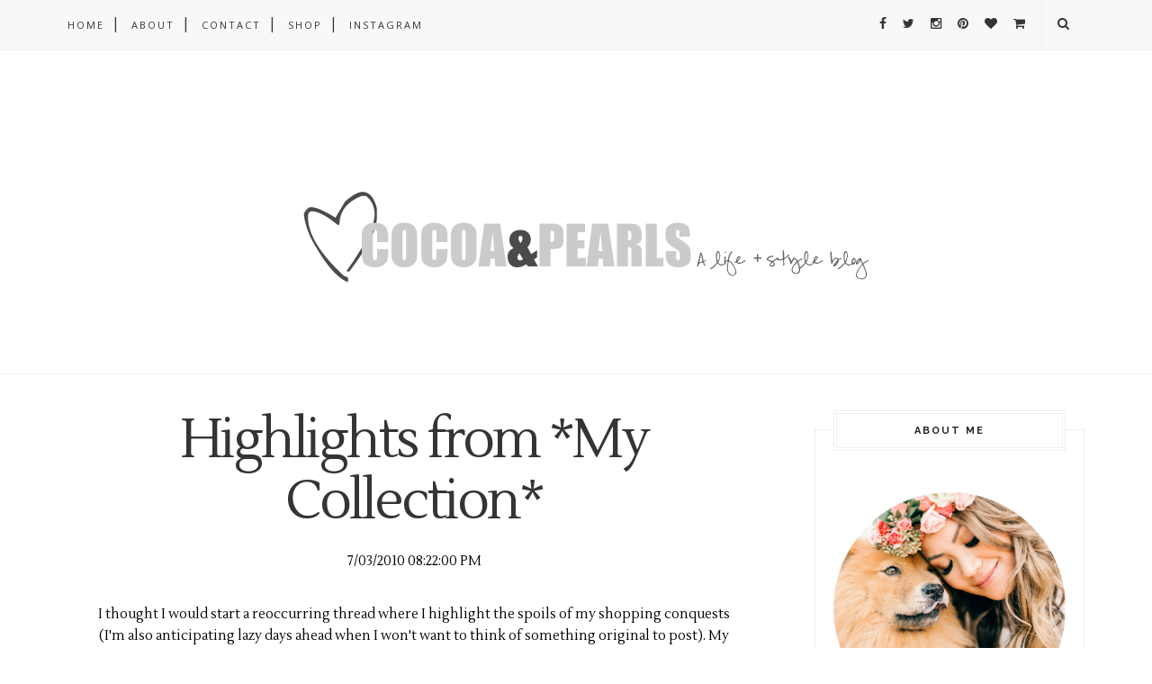

--- FILE ---
content_type: text/javascript; charset=UTF-8
request_url: https://www.cocoaandpearls.com/feeds/posts/default/-/My%20Collection?alt=json-in-script&callback=related_results_labels_thumbs&max-results=6
body_size: 8191
content:
// API callback
related_results_labels_thumbs({"version":"1.0","encoding":"UTF-8","feed":{"xmlns":"http://www.w3.org/2005/Atom","xmlns$openSearch":"http://a9.com/-/spec/opensearchrss/1.0/","xmlns$blogger":"http://schemas.google.com/blogger/2008","xmlns$georss":"http://www.georss.org/georss","xmlns$gd":"http://schemas.google.com/g/2005","xmlns$thr":"http://purl.org/syndication/thread/1.0","id":{"$t":"tag:blogger.com,1999:blog-7202855534375062146"},"updated":{"$t":"2024-11-08T08:41:02.743-07:00"},"category":[{"term":"Fashion And Style"},{"term":"My Collection"},{"term":"Happy Friday"},{"term":"In My Closet"},{"term":"Wish list"},{"term":"Today I Love"},{"term":"Recipe Inspiration"},{"term":"Food And Drink"},{"term":"Style Inspiration"},{"term":"Lifestyle"},{"term":"Happy Weekend"},{"term":"Currently Coveting"},{"term":"Lovely Links"},{"term":"Holidays"},{"term":"A Collection of Beautiful Things"},{"term":"For The Home"},{"term":"Design Inspiration"},{"term":"Louis Vuitton"},{"term":"Travel"},{"term":"DIY Inspiration"},{"term":"Zuzu"},{"term":"In The Fitting Room"},{"term":"J. Crew"},{"term":"Weekend"},{"term":"Beauty"},{"term":"Inspiration"},{"term":"Lululemon"},{"term":"Tiffany and Co."},{"term":"UGG Australia"},{"term":"Birthday"},{"term":"Marc by Marc Jacobs"},{"term":"Summer"},{"term":"A Fantasy Getaway"},{"term":"Kate Spade"},{"term":"Beauty Inspiration"},{"term":"Marchesa"},{"term":"Tory Burch"},{"term":"I am in Love"},{"term":"Juicy Couture"},{"term":"Spotted"},{"term":"Sweet Sundays"},{"term":"Things That Make Me Happy"},{"term":"Travel Diaries"},{"term":"Yves Saint Laurent"},{"term":"April 12"},{"term":"Awards"},{"term":"Chanel"},{"term":"End of Year"},{"term":"February 1"},{"term":"February 15"},{"term":"February 22"},{"term":"February 8"},{"term":"Freebird by Steven"},{"term":"Frye"},{"term":"January 11"},{"term":"January 18"},{"term":"January 25"},{"term":"January 4"},{"term":"Joie"},{"term":"June 7"},{"term":"Lacoste"},{"term":"March 1"},{"term":"March 15"},{"term":"March 22"},{"term":"March 8"},{"term":"May 24"},{"term":"May 31"},{"term":"Parker"},{"term":"Ray-Ban"},{"term":"Sperry Top-Sider"},{"term":"Steve Madden"},{"term":"Stuart Weitzman"},{"term":"Tibi"},{"term":"Zara"},{"term":"April 10"},{"term":"April 11"},{"term":"April 17"},{"term":"April 18"},{"term":"April 19"},{"term":"April 24"},{"term":"April 25"},{"term":"April 26"},{"term":"April 3"},{"term":"April 4"},{"term":"April 5"},{"term":"Ash"},{"term":"August 1"},{"term":"August 15"},{"term":"August 16"},{"term":"August 2"},{"term":"August 22"},{"term":"August 23"},{"term":"August 26"},{"term":"August 28"},{"term":"August 29"},{"term":"August 30"},{"term":"August 8"},{"term":"August 9"},{"term":"Christian Louboutin"},{"term":"December 12"},{"term":"December 13"},{"term":"December 14"},{"term":"December 16"},{"term":"December 18"},{"term":"December 19"},{"term":"December 2"},{"term":"December 20"},{"term":"December 21"},{"term":"December 25"},{"term":"December 26"},{"term":"December 27"},{"term":"December 28"},{"term":"December 30"},{"term":"December 5"},{"term":"December 6"},{"term":"December 7"},{"term":"December 9"},{"term":"February 13"},{"term":"February 14"},{"term":"February 20"},{"term":"February 21"},{"term":"February 27"},{"term":"February 28"},{"term":"February 6"},{"term":"February 7"},{"term":"Givenchy"},{"term":"Gryphon"},{"term":"Gucci"},{"term":"January 1"},{"term":"January 10"},{"term":"January 16"},{"term":"January 17"},{"term":"January 2"},{"term":"January 23"},{"term":"January 24"},{"term":"January 3"},{"term":"January 30"},{"term":"January 31"},{"term":"January 9"},{"term":"July 11"},{"term":"July 12"},{"term":"July 18"},{"term":"July 19"},{"term":"July 25"},{"term":"July 26"},{"term":"July 4"},{"term":"July 5"},{"term":"June 12"},{"term":"June 13"},{"term":"June 14"},{"term":"June 19"},{"term":"June 20"},{"term":"June 21"},{"term":"June 27"},{"term":"June 28"},{"term":"June 5"},{"term":"June 6"},{"term":"Lanvin"},{"term":"Maison Martin Margiela"},{"term":"March 14"},{"term":"March 20"},{"term":"March 21"},{"term":"March 27"},{"term":"March 28"},{"term":"March 29"},{"term":"March 6"},{"term":"March 7"},{"term":"May 1"},{"term":"May 10"},{"term":"May 16"},{"term":"May 17"},{"term":"May 2"},{"term":"May 23"},{"term":"May 3"},{"term":"May 30"},{"term":"May 8"},{"term":"May 9"},{"term":"Michael Kors"},{"term":"MinkPink"},{"term":"November 1"},{"term":"November 11"},{"term":"November 14"},{"term":"November 15"},{"term":"November 16"},{"term":"November 18"},{"term":"November 2"},{"term":"November 21"},{"term":"November 22"},{"term":"November 23"},{"term":"November 25"},{"term":"November 28"},{"term":"November 29"},{"term":"November 30"},{"term":"November 4"},{"term":"November 7"},{"term":"November 8"},{"term":"November 9"},{"term":"October 10"},{"term":"October 11"},{"term":"October 14"},{"term":"October 16"},{"term":"October 17"},{"term":"October 18"},{"term":"October 2"},{"term":"October 23"},{"term":"October 24"},{"term":"October 25"},{"term":"October 28"},{"term":"October 3"},{"term":"October 30"},{"term":"October 31"},{"term":"October 4"},{"term":"October 7"},{"term":"October 9"},{"term":"Ranger"},{"term":"Rebecca Taylor"},{"term":"Seawheeze"},{"term":"September 11"},{"term":"September 12"},{"term":"September 13"},{"term":"September 16"},{"term":"September 18"},{"term":"September 19"},{"term":"September 2"},{"term":"September 20"},{"term":"September 23"},{"term":"September 25"},{"term":"September 26"},{"term":"September 27"},{"term":"September 30"},{"term":"September 4"},{"term":"September 5"},{"term":"September 6"},{"term":"September 9"},{"term":"Sorel"},{"term":"TOMS"},{"term":"Ted Baker London"},{"term":"The Sweat Life"},{"term":"Things That Make Me Unhappy"},{"term":"True Religion"},{"term":"Valentino"},{"term":"Vince Camuto"},{"term":"Work"}],"title":{"type":"text","$t":"Cocoa \u0026amp; Pearls"},"subtitle":{"type":"html","$t":""},"link":[{"rel":"http://schemas.google.com/g/2005#feed","type":"application/atom+xml","href":"https:\/\/www.cocoaandpearls.com\/feeds\/posts\/default"},{"rel":"self","type":"application/atom+xml","href":"https:\/\/www.blogger.com\/feeds\/7202855534375062146\/posts\/default\/-\/My+Collection?alt=json-in-script\u0026max-results=6"},{"rel":"alternate","type":"text/html","href":"https:\/\/www.cocoaandpearls.com\/search\/label\/My%20Collection"},{"rel":"hub","href":"http://pubsubhubbub.appspot.com/"},{"rel":"next","type":"application/atom+xml","href":"https:\/\/www.blogger.com\/feeds\/7202855534375062146\/posts\/default\/-\/My+Collection\/-\/My+Collection?alt=json-in-script\u0026start-index=7\u0026max-results=6"}],"author":[{"name":{"$t":"Nali"},"uri":{"$t":"http:\/\/www.blogger.com\/profile\/16540467708093398435"},"email":{"$t":"noreply@blogger.com"},"gd$image":{"rel":"http://schemas.google.com/g/2005#thumbnail","width":"32","height":"32","src":"\/\/blogger.googleusercontent.com\/img\/b\/R29vZ2xl\/AVvXsEi7V02G237F8W22T046GBGsZ_fxm5QxQBllLMMm_fRVxmKYWq7avcZcawrNWvLYBOXabyVUC7dyMh6z2lKKiiaatY56FgHGO9uGgJvwJstVR1ACvzMewbkgwJupA9nPcQc\/s220\/nali-0390.png"}}],"generator":{"version":"7.00","uri":"http://www.blogger.com","$t":"Blogger"},"openSearch$totalResults":{"$t":"260"},"openSearch$startIndex":{"$t":"1"},"openSearch$itemsPerPage":{"$t":"6"},"entry":[{"id":{"$t":"tag:blogger.com,1999:blog-7202855534375062146.post-5892433930227305500"},"published":{"$t":"2016-11-01T10:16:00.002-07:00"},"updated":{"$t":"2019-02-15T21:40:38.817-07:00"},"category":[{"scheme":"http://www.blogger.com/atom/ns#","term":"Fashion And Style"},{"scheme":"http://www.blogger.com/atom/ns#","term":"In My Closet"},{"scheme":"http://www.blogger.com/atom/ns#","term":"My Collection"},{"scheme":"http://www.blogger.com/atom/ns#","term":"Stuart Weitzman"}],"title":{"type":"text","$t":"In My Closet"},"content":{"type":"html","$t":"Stuart Weitzman Lowland Over The Knee Boot in Black - my second pair of Lowlands \u003Ci\u003E(other one \u003Ca href=\"http:\/\/cocoaandpearls.blogspot.com\/search\/label\/In%20My%20Closet?max-results=12\"\u003Ehere\u003C\/a\u003E)\u003C\/i\u003E. I couldn't decide on one color, so I bought both. If you are considering these boots, then I suggest ordering a half size smaller than what you normally wear. Also, just a warning that the shaft of the boot is slim, so if you have larger thighs\/calves then this might not work for you.\u003Cbr \/\u003E\n\u003Cbr \/\u003E\n\u003Ccenter\u003E\u003Cimg width=\"600\" src=\"https:\/\/blogger.googleusercontent.com\/img\/b\/R29vZ2xl\/AVvXsEhPVpMR96uCiy2rb2ioWHk8XJZkcFNFONIL_sz8ge0eWFFWiThhIonDLDSsep1IKjVo7kKsMPNYQNangqgMZ6beQUN5hu2CeKS1jABjMiZBju7KNutU06fCbRWNj05DU__rpRTZxlpJ-zxO\/s1600\/IMG_2087.jpg\"\u003E\u003Cbr \/\u003E\n\u003Cimg width=\"600\" src=\"https:\/\/blogger.googleusercontent.com\/img\/b\/R29vZ2xl\/AVvXsEg_5AcG3fUQrH8eUkUL_Ty5LhyM4S4KgP-txhfs4-Yj92w9QRy3xxFZkrRrg4jM7XbOB2fPOipnpewZtR6sW4Kio1T5u99OtgIGQyj60cMlw6DjGYB50S4P_H8CDm0JpSMEs0NmDteMk3A_\/s1600\/IMG_2088.jpg\"\u003E\u003Cbr \/\u003E\n\u003Cimg width=\"600\" src=\"https:\/\/blogger.googleusercontent.com\/img\/b\/R29vZ2xl\/AVvXsEj5OjxXXtDCodgGTO8zHbrGOF-JRP8Q1QdKvlAMCVSmvAFcnCKn8JU9c3jZi-7KiIqFUVmG4eCuTs_-lsXSmWxRvgf6ZBro8aJsEQhPuhP3nWEMel39XEysUbtkijvgs2wuBd3YW6VRpVHm\/s1600\/IMG_2089.jpg\"\u003E\u003Cbr \/\u003E\n\u003Cimg width=\"600\" src=\"https:\/\/blogger.googleusercontent.com\/img\/b\/R29vZ2xl\/AVvXsEgEINsSP4dqmMemiey2uSm6gThwjuqKeqLJgjMF_Uxt5Y70Q_As3l0phUQhX-7PFj8iCSWdh1NBK4FDnn7cuvaDynW1ckPXj8_zGQvT0brgiOVWWCdzmQVlweOJuVLxxIOHac7wOKXaey40\/s1600\/IMG_2090.jpg\"\u003E\u003Cbr \/\u003E\n\u003Cimg width=\"600\" src=\"https:\/\/blogger.googleusercontent.com\/img\/b\/R29vZ2xl\/AVvXsEgOQ4htSaQx2T-PCMKsiVbZDMH78HSSDpVEJiAyJIggdyovue5Oep7A4eXihUmVUJJWPOYlXRTHPxaE6Ji1rcT9ZSjLPgV6igdEMalnw1aG_pdccZOWvJIw9X9VOFHWHXxX46h09B9mbxmH\/s1600\/IMG_2092.jpg\"\u003E\u003Cbr \/\u003E\n\u003C\/center\u003E"},"link":[{"rel":"edit","type":"application/atom+xml","href":"https:\/\/www.blogger.com\/feeds\/7202855534375062146\/posts\/default\/5892433930227305500"},{"rel":"self","type":"application/atom+xml","href":"https:\/\/www.blogger.com\/feeds\/7202855534375062146\/posts\/default\/5892433930227305500"},{"rel":"alternate","type":"text/html","href":"https:\/\/www.cocoaandpearls.com\/2016\/11\/in-my-closet.html","title":"In My Closet"}],"author":[{"name":{"$t":"Nali"},"uri":{"$t":"http:\/\/www.blogger.com\/profile\/16540467708093398435"},"email":{"$t":"noreply@blogger.com"},"gd$image":{"rel":"http://schemas.google.com/g/2005#thumbnail","width":"32","height":"32","src":"\/\/blogger.googleusercontent.com\/img\/b\/R29vZ2xl\/AVvXsEi7V02G237F8W22T046GBGsZ_fxm5QxQBllLMMm_fRVxmKYWq7avcZcawrNWvLYBOXabyVUC7dyMh6z2lKKiiaatY56FgHGO9uGgJvwJstVR1ACvzMewbkgwJupA9nPcQc\/s220\/nali-0390.png"}}],"media$thumbnail":{"xmlns$media":"http://search.yahoo.com/mrss/","url":"https:\/\/blogger.googleusercontent.com\/img\/b\/R29vZ2xl\/AVvXsEhPVpMR96uCiy2rb2ioWHk8XJZkcFNFONIL_sz8ge0eWFFWiThhIonDLDSsep1IKjVo7kKsMPNYQNangqgMZ6beQUN5hu2CeKS1jABjMiZBju7KNutU06fCbRWNj05DU__rpRTZxlpJ-zxO\/s72-c\/IMG_2087.jpg","height":"72","width":"72"}},{"id":{"$t":"tag:blogger.com,1999:blog-7202855534375062146.post-8179462925274996034"},"published":{"$t":"2016-01-06T17:06:00.000-07:00"},"updated":{"$t":"2019-02-15T21:42:52.020-07:00"},"category":[{"scheme":"http://www.blogger.com/atom/ns#","term":"Fashion And Style"},{"scheme":"http://www.blogger.com/atom/ns#","term":"In My Closet"},{"scheme":"http://www.blogger.com/atom/ns#","term":"My Collection"}],"title":{"type":"text","$t":"In My Closet"},"content":{"type":"html","$t":"Burberry \u003Ca href=\"https:\/\/us.burberry.com\/quilted-baby-changing-bag-p39571871\" target=\"_blank\"\u003EQuilted Baby Changing Bag\u003C\/a\u003E. No, I did not have a baby while I was on hiatus. I bought this to use as a laptop bag. It works great as a work bag because of all the pockets and there's plenty of room for a 13\" laptop along with notebooks, chargers, and most importantly - midday snacks...for me, not the kids I don't have.\u003Cbr \/\u003E\n\u003Cbr \/\u003E\n\u003Ccenter\u003E\u003Cimg width=\"600\" src=\"https:\/\/blogger.googleusercontent.com\/img\/b\/R29vZ2xl\/AVvXsEh5lS2H1mQNLXDBmcx1vymWc938QTgy3_o4KN26T2E1gZ_3DfVZ3kUvuz-9gc_Qg24CihGhqDKIsmf5dMKvcdjFkXRrcbgmxu761uZY6iJ9Uib_ST854ozaqT9j7t6HgDFg41ALXqZKzpCy\/s1600\/IMG_1943.jpg\"\u003E\u003Cbr \/\u003E\n\u003Cimg width=\"600\" src=\"https:\/\/blogger.googleusercontent.com\/img\/b\/R29vZ2xl\/AVvXsEjjjSttqKHIZmdfsiz8MUs6NCcSFpEJWMPpc4eYZbGNwqKiiB_BgxxXhlfbLdprg7oWqd9rTv6kAwjtfIVFeZ5-HnbByuWClP6L4pA-LNojs44MwAlP3Vz8X2dk1nroLawZm3_Xcp6muoaq\/s1600\/IMG_1944.jpg\"\u003E\u003Cbr \/\u003E\n\u003Cimg width=\"600\" src=\"https:\/\/blogger.googleusercontent.com\/img\/b\/R29vZ2xl\/AVvXsEg9gnGPWOue0a99iKBzQZxs6445ZQNX4RqbTnPfY63awdsEMotG-WFxrVvSroBImzT9Hv4d4tcxCd1Qx8v5I7X9kScnxJ17fpGPacgjspHvxGsr6TiyMWx2whZQ3BjF_q80B4EOVEjBrD-Q\/s1600\/IMG_1945.jpg\"\u003E\u003Cbr \/\u003E\n\u003Cimg width=\"600\" src=\"https:\/\/blogger.googleusercontent.com\/img\/b\/R29vZ2xl\/AVvXsEjeuwXuxu-aPMceQ7SdyeZ7SDTZoqRMktodfnJvCTBgaRhORkpqbpkFWEhblRzv1Y3kyvTZoPDwgostc1gNNjcAq71lASGCX0e-6jdRJIM1o5gCpmfRKXaMOdb72_isLQ0T2cikD5LO6Ume\/s1600\/IMG_1946.jpg\"\u003E\u003Cbr \/\u003E\n\u003Cimg width=\"600\" src=\"https:\/\/blogger.googleusercontent.com\/img\/b\/R29vZ2xl\/AVvXsEjvDSJnmWou8-hFSF2RQyY-PtcWbCcTBRRPipnjVGI619WiC6fWBwtrVwaZpiS1CQa7EgJZuVJXM9P1r8Yrhq7mQG22-37dAkEeMT0OpFoiNcSiLS5WAnS2Q_KCO5LsQYskJxOD3tHeDKCB\/s1600\/IMG_1947.jpg\"\u003E\u003Cbr \/\u003E\n\u003Cimg width=\"600\" src=\"https:\/\/blogger.googleusercontent.com\/img\/b\/R29vZ2xl\/AVvXsEhxKxdNRvX3ioJafmeAQGFtsTzamtgpLOscl_DfGGFBlWQ_6J-IebXQwe1HX_PrthOC5D6dMPlSlbwJ-f5oktNiIBU1NxhyphenhyphenMJcZ7zEOZ5HdY7lc5tJU-3Tunz874yit59aU0nZhjd-1Vi1Y\/s1600\/IMG_1948.jpg\"\u003E\u003Cbr \/\u003E\n\u003C\/center\u003E"},"link":[{"rel":"edit","type":"application/atom+xml","href":"https:\/\/www.blogger.com\/feeds\/7202855534375062146\/posts\/default\/8179462925274996034"},{"rel":"self","type":"application/atom+xml","href":"https:\/\/www.blogger.com\/feeds\/7202855534375062146\/posts\/default\/8179462925274996034"},{"rel":"alternate","type":"text/html","href":"https:\/\/www.cocoaandpearls.com\/2016\/01\/in-my-closet.html","title":"In My Closet"}],"author":[{"name":{"$t":"Nali"},"uri":{"$t":"http:\/\/www.blogger.com\/profile\/16540467708093398435"},"email":{"$t":"noreply@blogger.com"},"gd$image":{"rel":"http://schemas.google.com/g/2005#thumbnail","width":"32","height":"32","src":"\/\/blogger.googleusercontent.com\/img\/b\/R29vZ2xl\/AVvXsEi7V02G237F8W22T046GBGsZ_fxm5QxQBllLMMm_fRVxmKYWq7avcZcawrNWvLYBOXabyVUC7dyMh6z2lKKiiaatY56FgHGO9uGgJvwJstVR1ACvzMewbkgwJupA9nPcQc\/s220\/nali-0390.png"}}],"media$thumbnail":{"xmlns$media":"http://search.yahoo.com/mrss/","url":"https:\/\/blogger.googleusercontent.com\/img\/b\/R29vZ2xl\/AVvXsEh5lS2H1mQNLXDBmcx1vymWc938QTgy3_o4KN26T2E1gZ_3DfVZ3kUvuz-9gc_Qg24CihGhqDKIsmf5dMKvcdjFkXRrcbgmxu761uZY6iJ9Uib_ST854ozaqT9j7t6HgDFg41ALXqZKzpCy\/s72-c\/IMG_1943.jpg","height":"72","width":"72"}},{"id":{"$t":"tag:blogger.com,1999:blog-7202855534375062146.post-6006921167641983312"},"published":{"$t":"2015-12-21T10:42:00.000-07:00"},"updated":{"$t":"2019-03-01T16:30:05.583-07:00"},"category":[{"scheme":"http://www.blogger.com/atom/ns#","term":"Fashion And Style"},{"scheme":"http://www.blogger.com/atom/ns#","term":"In My Closet"},{"scheme":"http://www.blogger.com/atom/ns#","term":"My Collection"}],"title":{"type":"text","$t":"In my closet"},"content":{"type":"html","$t":"Christian Louboutin \u003Ca href=\"http:\/\/nalimon.blogspot.com\/2013\/06\/currently-coveting.html\" target=\"_blank\"\u003EBotalili Boots\u003C\/a\u003E - my last birthday year \u003Cstrike\u003Econsolation\u003C\/strike\u003E gift to myself. This was pretty much sold out everywhere, but after weeks and weeks of online monitoring, I finally found it in stock at Saks. I'm never going to have a shoe closet like the Kardashians, but I can at least cover the essentials.\u003Cbr \/\u003E\n\u003Cbr \/\u003E\n\u003Ccenter\u003E\u003Cimg width=\"600\" src=\"https:\/\/blogger.googleusercontent.com\/img\/b\/R29vZ2xl\/AVvXsEifNJejfDIM3QXY4SKt1IgZBN49C8qJ7nHCYTN0aqfHIMS-A-tcMKePfx1iSf2caX87R1JLcXXQuQPOf-V3K4-tiMHO7hpF76f6xTJ3p1Mcu4TTl9-0zA9vs5a_GD80kXc_irIpkLDT_R4i\/s1600\/IMG_0616.jpg\"\u003E\u003Ca name='more'\u003E\u003C\/a\u003E\u003Cbr \/\u003E\n\u003Cimg width=\"600\" src=\"https:\/\/blogger.googleusercontent.com\/img\/b\/R29vZ2xl\/AVvXsEgSf2N50f2c9ANaaruRUYWKpoL83gyWM0HWWlg6CAZp9fTmwlgSGon8Jb7RQ1C4vY9IItBU_4P9_metaqEo-T3T-2bByoBraXhEBotM_KYq-tZr3x__112Bwvh4ODZpPGqSNeJ-gWLcel1q\/s1600\/IMG_0617.jpg\"\u003E\u003Cbr \/\u003E\n\u003Cimg width=\"600\" src=\"https:\/\/blogger.googleusercontent.com\/img\/b\/R29vZ2xl\/AVvXsEioTQ8pG27oNl9WPcDmiUYWA4zg7_1gWaxg0sywsJ_v-xhE3jBG8ttnjskIi36FXYOGUNqnTO6tbcuchbX1tjDO7EA9S8cPqHIvbL1otpLEiEiW3JAIpnuVdnCxcnshWd924244xJftvdTz\/s1600\/IMG_0618.jpg\"\u003E\u003Cbr \/\u003E\n\u003Cimg width=\"600\" src=\"https:\/\/blogger.googleusercontent.com\/img\/b\/R29vZ2xl\/AVvXsEhRdtD4tvro_YJsLp8KrBa6kAzjFJsDi2B4O0k158gIQFraWbsnoUiukzWMG7njcreu84rR9PhTMEF6k9OheDH82eY8yAgAX-iTg3opeeya-BfYCwGsfiMp8W2M_iWc-1AaekWoCOAlYhka\/s1600\/IMG_0619.jpg\"\u003E\u003Cbr \/\u003E\n\u003Cimg width=\"600\" src=\"https:\/\/blogger.googleusercontent.com\/img\/b\/R29vZ2xl\/AVvXsEg9IXu1rEW30AjQjSKCFFeESPiKJXPba2e-xhX0iYA4vOt-hUY4dbzqa7Aov8CnnLTl8ZgFBfDItPLtYN036AOo2u6-k61_6LngWsUPu351Xeap3saIAXYqU8EyZB3aMOSZSg0vGj0FtkSG\/s1600\/IMG_0621.jpg\"\u003E\u003Cbr \/\u003E\n\u003Cimg width=\"600\" src=\"https:\/\/blogger.googleusercontent.com\/img\/b\/R29vZ2xl\/AVvXsEgGiKrYjiB8IuChdmbJjsQUv8oyDmVsEB-c3EPX2pmZHeVn1iVw-GOgjfYXCo0C-DJTgwsZmlkqtoQ95RDLIgAo7JSzamNT06kWTNfbohpyqLAnGex-UdBleZZfeS2-OsXTDrhz2yH73LNB\/s1600\/IMG_0622.jpg\"\u003E\u003Cbr \/\u003E\n\u003Cimg width=\"600\" src=\"https:\/\/blogger.googleusercontent.com\/img\/b\/R29vZ2xl\/AVvXsEidT4tcvuww8marLhNFXTz1D_3WfaaUKiTpBLG9Zm0hRhSj0Gcb9h9btYTue6sBjm9Cxd4jzs9-6TTeqlzkrqScc3dNCMPJgc-uEtJdqYOGGefPnvCgXHVrKlBwPJ0eaZcYCrXSNi3O_y9B\/s1600\/IMG_0624.jpg\"\u003E\u003Cbr \/\u003E\n\u003Cimg width=\"600\" src=\"https:\/\/blogger.googleusercontent.com\/img\/b\/R29vZ2xl\/AVvXsEjKvSG32ft0L2poAQrNpqbtirUzHf1aeTI6AcosnokrLTk7gKIe1auHaGAGFn3FJUPxhkG8zWw4DchvUX9tADA7jXIu28kDnLLwR0dMAokKmhQFuLE5FLDW7CjJSiulLGNSQdFPM2_S34VL\/s1600\/IMG_0626.jpg\"\u003E\u003Cbr \/\u003E\n\u003Cimg width=\"600\" src=\"https:\/\/blogger.googleusercontent.com\/img\/b\/R29vZ2xl\/AVvXsEjqTJOpE-vB0V8aomXIktTXWM1zo2fIUECS1ebOxjXT6wSItzEP7FDosQXqTouCKRv6RPBV5fnrMMG8f9_SO9yuNhUAP4JxTmogutzdA4ipjQDhRkR9BDKTpjRAT4RCQ8B6Ibe6xxNPRff0\/s1600\/IMG_0628.jpg\"\u003E\u003Cbr \/\u003E\n\u003Cbr \/\u003E\n**Sizing note: You'll want to order at least a half size up from your normal Louboutin size. Also, these were made for people with small calves \u003Ci\u003E(really small calves)\u003C\/i\u003E.\u003Cbr \/\u003E\n\u003C\/center\u003E"},"link":[{"rel":"edit","type":"application/atom+xml","href":"https:\/\/www.blogger.com\/feeds\/7202855534375062146\/posts\/default\/6006921167641983312"},{"rel":"self","type":"application/atom+xml","href":"https:\/\/www.blogger.com\/feeds\/7202855534375062146\/posts\/default\/6006921167641983312"},{"rel":"alternate","type":"text/html","href":"https:\/\/www.cocoaandpearls.com\/2015\/12\/in-my-closet_21.html","title":"In my closet"}],"author":[{"name":{"$t":"Nali"},"uri":{"$t":"http:\/\/www.blogger.com\/profile\/16540467708093398435"},"email":{"$t":"noreply@blogger.com"},"gd$image":{"rel":"http://schemas.google.com/g/2005#thumbnail","width":"32","height":"32","src":"\/\/blogger.googleusercontent.com\/img\/b\/R29vZ2xl\/AVvXsEi7V02G237F8W22T046GBGsZ_fxm5QxQBllLMMm_fRVxmKYWq7avcZcawrNWvLYBOXabyVUC7dyMh6z2lKKiiaatY56FgHGO9uGgJvwJstVR1ACvzMewbkgwJupA9nPcQc\/s220\/nali-0390.png"}}],"media$thumbnail":{"xmlns$media":"http://search.yahoo.com/mrss/","url":"https:\/\/blogger.googleusercontent.com\/img\/b\/R29vZ2xl\/AVvXsEifNJejfDIM3QXY4SKt1IgZBN49C8qJ7nHCYTN0aqfHIMS-A-tcMKePfx1iSf2caX87R1JLcXXQuQPOf-V3K4-tiMHO7hpF76f6xTJ3p1Mcu4TTl9-0zA9vs5a_GD80kXc_irIpkLDT_R4i\/s72-c\/IMG_0616.jpg","height":"72","width":"72"}},{"id":{"$t":"tag:blogger.com,1999:blog-7202855534375062146.post-4673179727699368571"},"published":{"$t":"2015-10-27T20:55:00.000-07:00"},"updated":{"$t":"2019-03-01T16:29:59.188-07:00"},"category":[{"scheme":"http://www.blogger.com/atom/ns#","term":"Fashion And Style"},{"scheme":"http://www.blogger.com/atom/ns#","term":"In My Closet"},{"scheme":"http://www.blogger.com/atom/ns#","term":"My Collection"},{"scheme":"http://www.blogger.com/atom/ns#","term":"Stuart Weitzman"}],"title":{"type":"text","$t":"In my closet..."},"content":{"type":"html","$t":"Stuart Weitzman \u003Ca href=\"http:\/\/www.zappos.com\/stuart-weitzman-lowland\" target=\"_blank\"\u003ELowland Over The Knee Boot in Praline Suede\u003C\/a\u003E. I really didn't want to spend $798 on a pair of boots, but after looking everywhere for a comparable pair and not finding one, I just pulled the trigger. My next problem was picking a color \u003Ci\u003E(Loden? Londren? Black?...)\u003C\/i\u003E, but settled on Praline because it was the perfect neutral to go with everything. It doesn't matter, though, because I love these boots so much I am definitely getting another pair ;-)\u003Cbr \/\u003E\n\u003Cbr \/\u003E\n\u003Ccenter\u003E\u003Cimg width=\"600\" src=\"https:\/\/blogger.googleusercontent.com\/img\/b\/R29vZ2xl\/AVvXsEiFUPWDwWFKF0FXsSlxGjuC1w-ed-JIf-de0a1k_nUgAo8dZPH9mmeIRyQlVaEeyc9rYiCD1CqmXoqDiQN5xaBeVc94_bmO0L677DE8uSaL0rcyFCD0Fh2tHc9ulyx_wyiq6XgNvLxV6j31\/s1600\/IMG_1973.jpg\"\u003E\u003Ca name='more'\u003E\u003C\/a\u003E\u003Cbr \/\u003E\n\u003Cimg width=\"600\" src=\"https:\/\/blogger.googleusercontent.com\/img\/b\/R29vZ2xl\/AVvXsEgnohEwHsyA6XOQojkAR56zet6-gEysyqbDIdcoyF0c48W2UpSEQs7D4C66uWkDtPZowdzqEM9wOv1MRpuY1EKS2M-g3SvXVRttLLCh08SG7BkWpD2kWpmOD5d4K2rAll_NIHO_BLtagtSC\/s1600\/IMG_1974.jpg\"\u003E\u003Cbr \/\u003E\n\u003Cimg width=\"600\" src=\"https:\/\/blogger.googleusercontent.com\/img\/b\/R29vZ2xl\/AVvXsEg5zZhJUall_WbusA0Tq0HFvN-9uiWO0GPf8mXTG6VE9HGdZB23Ai8I3Ljm1BV938DM7aKdLXhXEiFBbsvSt3UpWcqOjVPenuuqqgwBVqkNV0-0G5S9GmsXY3sxU1c2lQYyqLSHzcSDKl9y\/s1600\/IMG_1975.jpg\"\u003E\u003Cbr \/\u003E\n\u003Cimg width=\"600\" src=\"https:\/\/blogger.googleusercontent.com\/img\/b\/R29vZ2xl\/AVvXsEi3euIRBL52HNJqIPq0KJftoL7LacPMkc-LcTKmzOlOzS11Z-sdfhCOiR6wFTwbEvb_gbdSi0o5f0H7M5UUKLytkiRCW69LXaNF3gPBddBhx0PJOFWby6hrIx5AokFmvg3hMcqTkI7CAXM0\/s1600\/IMG_1976.jpg\"\u003E\u003Cbr \/\u003E\n\u003Cimg width=\"600\" src=\"https:\/\/blogger.googleusercontent.com\/img\/b\/R29vZ2xl\/AVvXsEiVg8wROqhanuYAoWaLH1WSIbpScZcfcIkc5p2bEEPOpMnKygLdxHvhBTLP2ha50hzukgIlHtB3r-vpaORWPl4pQBec-yO2SPncCUdxnnQCXein9nw6CJT6YeQOlr4K6EEWlJ4um8Ac5D3T\/s1600\/IMG_1978.jpg\"\u003E\u003Cbr \/\u003E\n\u003C\/center\u003E"},"link":[{"rel":"edit","type":"application/atom+xml","href":"https:\/\/www.blogger.com\/feeds\/7202855534375062146\/posts\/default\/4673179727699368571"},{"rel":"self","type":"application/atom+xml","href":"https:\/\/www.blogger.com\/feeds\/7202855534375062146\/posts\/default\/4673179727699368571"},{"rel":"alternate","type":"text/html","href":"https:\/\/www.cocoaandpearls.com\/2015\/10\/in-my-closet.html","title":"In my closet..."}],"author":[{"name":{"$t":"Nali"},"uri":{"$t":"http:\/\/www.blogger.com\/profile\/16540467708093398435"},"email":{"$t":"noreply@blogger.com"},"gd$image":{"rel":"http://schemas.google.com/g/2005#thumbnail","width":"32","height":"32","src":"\/\/blogger.googleusercontent.com\/img\/b\/R29vZ2xl\/AVvXsEi7V02G237F8W22T046GBGsZ_fxm5QxQBllLMMm_fRVxmKYWq7avcZcawrNWvLYBOXabyVUC7dyMh6z2lKKiiaatY56FgHGO9uGgJvwJstVR1ACvzMewbkgwJupA9nPcQc\/s220\/nali-0390.png"}}],"media$thumbnail":{"xmlns$media":"http://search.yahoo.com/mrss/","url":"https:\/\/blogger.googleusercontent.com\/img\/b\/R29vZ2xl\/AVvXsEiFUPWDwWFKF0FXsSlxGjuC1w-ed-JIf-de0a1k_nUgAo8dZPH9mmeIRyQlVaEeyc9rYiCD1CqmXoqDiQN5xaBeVc94_bmO0L677DE8uSaL0rcyFCD0Fh2tHc9ulyx_wyiq6XgNvLxV6j31\/s72-c\/IMG_1973.jpg","height":"72","width":"72"}},{"id":{"$t":"tag:blogger.com,1999:blog-7202855534375062146.post-5115600391995871358"},"published":{"$t":"2015-09-28T16:13:00.000-07:00"},"updated":{"$t":"2019-03-01T16:29:52.097-07:00"},"category":[{"scheme":"http://www.blogger.com/atom/ns#","term":"Fashion And Style"},{"scheme":"http://www.blogger.com/atom/ns#","term":"In My Closet"},{"scheme":"http://www.blogger.com/atom/ns#","term":"My Collection"},{"scheme":"http://www.blogger.com/atom/ns#","term":"Valentino"}],"title":{"type":"text","$t":"In my closet"},"content":{"type":"html","$t":"Valentino Rockstud Patent Pumps. \u003Ci\u003EGol\u003C\/i\u003E, I love these shoes. They are absolutely stunning, magnificent, amazing...I can't think of enough superlatives to describe this shoe. They make a statement even without sky-high heels.\u003Cbr \/\u003E\n\u003Cbr \/\u003E\n\u003Ccenter\u003E\u003Cimg width=\"600\" src=\"https:\/\/blogger.googleusercontent.com\/img\/b\/R29vZ2xl\/AVvXsEj8Vt3ebwvHIbwPoUUoWSHYm8yhCoX0OdSzZQ4cbUz74ZW7GGz_hRjmumh193can6dmvFPZd9Vz-51MGFBkik8h3ktxpvLw43UIm9sKSY7T1Pe6-ySGgNeYFIeiqsCVo1ruqint2U3qBkas\/s1600\/IMG_1939.jpg\"\u003E\u003Ca name='more'\u003E\u003C\/a\u003E\u003Cbr \/\u003E\n\u003Cimg width=\"600\" src=\"https:\/\/blogger.googleusercontent.com\/img\/b\/R29vZ2xl\/AVvXsEgtVnOVaTbs0bNNoqzbvEP2htaUA92PcyKNq7TsIPBVZNW4fw8VNbvS3FgaNonhWTlMS2-Pt2HzXmqx6aCSJzTsxhbuStV4QN8fjHYIfEziE0P955sfJIsQIEDi_Zcb6vUpirdJEsLh9eDr\/s1600\/IMG_1940.jpg\"\u003E\u003Cbr \/\u003E\n\u003Cimg width=\"600\" src=\"https:\/\/blogger.googleusercontent.com\/img\/b\/R29vZ2xl\/AVvXsEjo_onR0nELmNxMXDIuEtksZ3kwwGjZH1411DtcoUfv31NZI1dY-opD9IFqIbXON-C0H3GPnsvdOwqvSaiaTlileDyJsVHUJo0024DSwdkpLM0hD4NqsOcv9oeujic4F4hd7HMYMcsP-t_t\/s1600\/IMG_1941.jpg\"\u003E\u003Cbr \/\u003E\n\u003Cimg width=\"600\" src=\"https:\/\/blogger.googleusercontent.com\/img\/b\/R29vZ2xl\/AVvXsEgIvsohuchcf1TrkAxOjZUubGGqxNvqIMJjK2tJM6xrAPqxpPH9ItNjU4S_JvGmD0kecGqSmR7au4_6q8q53YZioD_BJduA3sJDHZnHFshA3zjYIeSp1j2d6nuhN5vLve80xhwJD4ZieVcN\/s1600\/IMG_1942.jpg\"\u003E\u003Cbr \/\u003E\n\u003C\/center\u003E"},"link":[{"rel":"edit","type":"application/atom+xml","href":"https:\/\/www.blogger.com\/feeds\/7202855534375062146\/posts\/default\/5115600391995871358"},{"rel":"self","type":"application/atom+xml","href":"https:\/\/www.blogger.com\/feeds\/7202855534375062146\/posts\/default\/5115600391995871358"},{"rel":"alternate","type":"text/html","href":"https:\/\/www.cocoaandpearls.com\/2015\/09\/in-my-closet.html","title":"In my closet"}],"author":[{"name":{"$t":"Nali"},"uri":{"$t":"http:\/\/www.blogger.com\/profile\/16540467708093398435"},"email":{"$t":"noreply@blogger.com"},"gd$image":{"rel":"http://schemas.google.com/g/2005#thumbnail","width":"32","height":"32","src":"\/\/blogger.googleusercontent.com\/img\/b\/R29vZ2xl\/AVvXsEi7V02G237F8W22T046GBGsZ_fxm5QxQBllLMMm_fRVxmKYWq7avcZcawrNWvLYBOXabyVUC7dyMh6z2lKKiiaatY56FgHGO9uGgJvwJstVR1ACvzMewbkgwJupA9nPcQc\/s220\/nali-0390.png"}}],"media$thumbnail":{"xmlns$media":"http://search.yahoo.com/mrss/","url":"https:\/\/blogger.googleusercontent.com\/img\/b\/R29vZ2xl\/AVvXsEj8Vt3ebwvHIbwPoUUoWSHYm8yhCoX0OdSzZQ4cbUz74ZW7GGz_hRjmumh193can6dmvFPZd9Vz-51MGFBkik8h3ktxpvLw43UIm9sKSY7T1Pe6-ySGgNeYFIeiqsCVo1ruqint2U3qBkas\/s72-c\/IMG_1939.jpg","height":"72","width":"72"}},{"id":{"$t":"tag:blogger.com,1999:blog-7202855534375062146.post-5741626622823121873"},"published":{"$t":"2015-06-15T09:31:00.000-07:00"},"updated":{"$t":"2019-03-01T16:30:23.060-07:00"},"category":[{"scheme":"http://www.blogger.com/atom/ns#","term":"Fashion And Style"},{"scheme":"http://www.blogger.com/atom/ns#","term":"In My Closet"},{"scheme":"http://www.blogger.com/atom/ns#","term":"Marc by Marc Jacobs"},{"scheme":"http://www.blogger.com/atom/ns#","term":"My Collection"}],"title":{"type":"text","$t":"In my closet"},"content":{"type":"html","$t":"MARC by Marc Jacobs Classic Q Mini Natasha. I wanted something light \u003Ci\u003E(and stylish)\u003C\/i\u003E to carry while I was in Hawaii. My existing bags were just way too big, and honestly, the thought of getting any sand\/sunscreen\/water on my Louis was not appealing. Enter this Marc bag. It proved to be light, durable, and surprisingly roomy - perfect for a vacation. I did, however, still bring my new Neverfull to carry all my in-flight essentials.\u003Cbr \/\u003E\n\u003Cbr \/\u003E\n\u003Ccenter\u003E\u003Cimg width=\"600\" src=\"https:\/\/blogger.googleusercontent.com\/img\/b\/R29vZ2xl\/AVvXsEhfiEEcSNTmVclZCuIMqJqL-nlkYxn8M0Hutls962Iqh9S0yYx8-lNYKNYlSfXw0rtcHT6P7C9x3vZodET508cQQzmsO1ASvk6VImljRWJNl0XFHeT0Zi5HQg85wQyBsxc2jHWGUfIzoBIE\/s1600\/IMG_1095.jpg\"\u003E\u003Ca name='more'\u003E\u003C\/a\u003E\u003Cbr \/\u003E\n\u003Cimg width=\"600\" src=\"https:\/\/blogger.googleusercontent.com\/img\/b\/R29vZ2xl\/AVvXsEh5CBjfQdgySUkU8RBzSP2lEh_1j243gj6aAAuD1syrZEDNHk74sc8oze66qaHR6ZNb2c-GppfETJFV4BDhdx-Kwi5cHxv-ovVNZR6v8Y-WWgUUYMICZcaVWEjiwqbmzBRxrXJ9X0OK-P_z\/s1600\/IMG_1096.jpg\"\u003E\u003Cbr \/\u003E\n\u003Cimg width=\"600\" src=\"https:\/\/blogger.googleusercontent.com\/img\/b\/R29vZ2xl\/AVvXsEgtbaYY1LWWhw5pLVexcnAPIaqszR5HL-KKW2-2SdP7ZJfDsRIuOZ6fXpwdJycXbPUyglFsT1Gn9PCxuy8aln_NaJFsz8yVEoK1feJn5vQC_U_3MlLYjQji_ohIEvcjZw2xRgexvZqEQMcq\/s1600\/IMG_1097.jpg\"\u003E\u003Cbr \/\u003E\n\u003Cimg width=\"600\" src=\"https:\/\/blogger.googleusercontent.com\/img\/b\/R29vZ2xl\/AVvXsEh2qsgKHUjqUumbityCwdZU0ZPcxgkwy-44GBrZNW-YXfOGA_WEk5RN6ga30GifhnlZn7nGPczLIzLIjU-bdS5En1DAHH1GVtTB_qdWaaCwM1_CySB39kK2y5L5uah0F-huD3r1T4iq9M0T\/s1600\/IMG_1098.jpg\"\u003E\u003Cbr \/\u003E\n\u003C\/center\u003E"},"link":[{"rel":"edit","type":"application/atom+xml","href":"https:\/\/www.blogger.com\/feeds\/7202855534375062146\/posts\/default\/5741626622823121873"},{"rel":"self","type":"application/atom+xml","href":"https:\/\/www.blogger.com\/feeds\/7202855534375062146\/posts\/default\/5741626622823121873"},{"rel":"alternate","type":"text/html","href":"https:\/\/www.cocoaandpearls.com\/2015\/06\/in-my-closet.html","title":"In my closet"}],"author":[{"name":{"$t":"Nali"},"uri":{"$t":"http:\/\/www.blogger.com\/profile\/16540467708093398435"},"email":{"$t":"noreply@blogger.com"},"gd$image":{"rel":"http://schemas.google.com/g/2005#thumbnail","width":"32","height":"32","src":"\/\/blogger.googleusercontent.com\/img\/b\/R29vZ2xl\/AVvXsEi7V02G237F8W22T046GBGsZ_fxm5QxQBllLMMm_fRVxmKYWq7avcZcawrNWvLYBOXabyVUC7dyMh6z2lKKiiaatY56FgHGO9uGgJvwJstVR1ACvzMewbkgwJupA9nPcQc\/s220\/nali-0390.png"}}],"media$thumbnail":{"xmlns$media":"http://search.yahoo.com/mrss/","url":"https:\/\/blogger.googleusercontent.com\/img\/b\/R29vZ2xl\/AVvXsEhfiEEcSNTmVclZCuIMqJqL-nlkYxn8M0Hutls962Iqh9S0yYx8-lNYKNYlSfXw0rtcHT6P7C9x3vZodET508cQQzmsO1ASvk6VImljRWJNl0XFHeT0Zi5HQg85wQyBsxc2jHWGUfIzoBIE\/s72-c\/IMG_1095.jpg","height":"72","width":"72"}}]}});